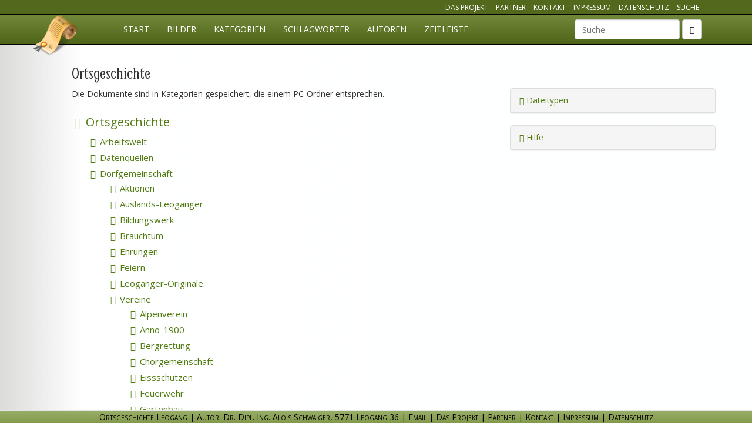

--- FILE ---
content_type: text/html; charset=utf-8
request_url: http://ortsgeschichte-leogang.at/og/dorfgemeinschaft/vereine/musikkapelle/neueinkleidung-jaegertracht-neuinstrumentierung-1965/
body_size: 4380
content:
<!DOCTYPE html>
<html lang="de">
<head>
    <meta charset="utf-8">
    <title>Neueinkleidung-Jägertracht-Neuinstrumentierung-1965 - Ortsgeschichte Leogang</title>
    <meta name="description" content="Die Ortsgeschichte Kategorie: Neueinkleidung-Jägertracht-Neuinstrumentierung-1965. Dies ist eine Unterkategorie von Dorfgemeinschaft Vereine Musikkapelle " />
    <meta name="viewport" content="width=device-width, initial-scale=1.0" />
    <meta name="author" content="Ortsgeschichte Datenbank, Alois Schwaiger">
    <meta name="robots" content="index, follow">
    <link rel="stylesheet" type="text/css" href="/site/assets/aiom/css_fb6b1ae248a0a6c93a2225a4bdc13250.css">
    <link rel="stylesheet" href="/site/templates/css/main.css?reload=2017-03-01" media="all"/>
    <!--[if lt IE 9]>
    <script src="https://oss.maxcdn.com/libs/html5shiv/3.7.0/html5shiv.js"></script>
    <script src="https://oss.maxcdn.com/libs/respond.js/1.4.2/respond.min.js"></script>
    <![endif]-->
</head>
<body class="page-neueinkleidung-jaegertracht-neuinstrumentierung-1965">
<nav class="navbar navbar-inverse navbar-fixed-top" id="mainmenu" role="navigation">
    <div id="topNavigation" class="hidden-xs">
        <div class="container">
            <ul class="list-inline pull-right">
                <li><a href="/projekt/" class="">Das Projekt</a></li>
                <li><a href="/partner/" class="">Partner</a></li>
                <li><a href="/kontakt/" class="">Kontakt</a></li>
                <li><a href="/impressum/" class="">Impressum</a></li>
                <li><a href="/datenschutz/" class="">Datenschutz</a></li>
                <li><a href="/suche/" class="">Suche</a></li>
            </ul>
        </div>
    </div>
    <div class="container">
        <div class="navbar-header">
            <button type="button" class="navbar-toggle" data-toggle="collapse" data-target="#og-main-navbar">
                <span class="sr-only">Navigation einblenden</span>
                <span class="icon-bar"></span>
                <span class="icon-bar"></span>
                <span class="icon-bar"></span>
            </button>
            <a class="navbar-brand" href="/" title="Ortgeschichte Leogang">Ortsgeschichte Leogang</a>
        </div>
        <div class="collapse navbar-collapse" id="og-main-navbar">
            <ul class="nav navbar-nav"><li class="page_home" ><a href="/">Start</a></li><li><a href="/bilder/" title="Visuelle Suche mittels Bildern">Bilder</a></li><li><a href="/og/" title="Suche mittels Kategorien">Kategorien</a></li><li><a href="/schlagwoerter/anfangsbuchstabe/a/" title="Übersicht aller Schlagwörter">Schlagwörter</a></li><li><a href="/autoren/anfangsbuchstabe/a/" title="Übersicht aller Autoren">Autoren</a></li><li><a href="/zeitleiste/" title="Chronologische Auflistung">Zeitleiste</a></li></li></ul>                            <form class="navbar-form navbar-right hidden-xs" role="search" method="get" enctype="application/x-www-form-urlencoded" action="/suche/">
                    <div class="form-group">
                        <label class="control-label sr-only" for="ogSuchbegriff">Suchbegriff</label>
                        <input type="text" name="ogSuchbegriff" id="ogSuchbegriff" class="form-control" value="" placeholder="Suche" data-direct="1">
                    </div>
                    <button type="submit" class="btn btn-default"><span class="glyphicon glyphicon-search"></span></button>
                </form>
                <ul class="nav navbar-nav navbar-right visible-xs">
                    <li><a href="/projekt/" class="">Das Projekt</a></li>
                    <li><a href="/partner/" class="">Partner</a></li>
                    <li><a href="/kontakt/" class="">Kontakt</a></li>
                    <li><a href="/impressum/" class="">Impressum</a></li>
                    <li><a href="/suche/" class=""><i class="glyphicon glyphicon-search"></i> zur Suche</a></li>
                </ul>
                    </div><!-- /.navbar-collapse -->
    </div><!-- /.container-fluid -->
</nav>

			
<!-- FRONTEND LISTING DEFAULT -->
<div class="container-fluid">
    <div class="row">
        <div class="col-sm-7 col-sm-offset-1 col-xs-12 col-xs-offset-0">
            <h2>Ortsgeschichte</h2>
            <p>Die Dokumente sind in Kategorien gespeichert, die einem PC-Ordner entsprechen.</p>        </div>
        <div class="col-sm-4 col-xs-12 legendAndInfoCol">
            <!-- LEGEND -->
            <div class="panel panel-default categoryLegend">
                <div class="panel-heading"><a href="#" data-toggle="collapse" data-target="#collapseLegend"><span class="glyphicon glyphicon-list-alt"></span> Dateitypen</a></div>
                <div id="collapseLegend" class="panel-collapse collapse">
                    <div class="panel-body">
                        <ul class="list-unstyled">
                            <li><a href="#" title="Die Kategorien werden in grüner Farbe dargestellt und haben ein Pfeilsymbol vorangestellt.">
                                    <span class="glyphicon glyphicon-share-alt" style="color:#527b13;"></span> Kategorien <span class="badge pull-right type-folder-background">grün</span>
                                </a></li>
                            <li><a href="#" title="Bild-Dateien (JPG) werden in blauer Farbe dargestellt und haben ein Bild-Symbol vorangestellt.">
                                    <span class="glyphicon glyphicon-picture type-jpg-color"></span> Bild-Dateien <span class="badge pull-right type-jpg-background">blau</span>
                                </a></li>
                            <li><a href="#" title="PDF-Dateien (Portable Document Format) sind in gelber Farbe dargestellt und haben ein Datei-Symbol vorangestellt. Diese Dateien können Bild und Text beinhalten. Zum Ansehen benötigen sie unter Umständen einen PDF-Viewer.">
                                    <span class="glyphicon glyphicon-file type-pdf-color"></span> PDF-Dokumente <span class="badge pull-right type-pdf-background">gelb</span>
                                </a></li>
                            <li><a href="#" title="MP3-Dateien sind in oranger Farbe dargestellt und haben ein Notensymbol vorangestellt. Diese Dateien beinhalten Tonaufzeichnungen.">
                                    <span class="glyphicon glyphicon-music type-mp3-color"></span> MP3-Dateien <span class="badge pull-right type-mp3-background">orange</span>
                                </a></li>
                            <li><a href="#" title="YouTube-Verweise sind in rötlicher Farbe dargestellt und haben ein Kamerasymbol vorangestellt. Diese verweisen auf Videos auf der internationalen Videoplatform YouTube.">
                                    <span class="glyphicon glyphicon-facetime-video type-YouTube-color"></span> YouTube Verweise<span class="badge pull-right type-YouTube-background">rot</span>
                                </a></li>
                        </ul>
                    </div>
                </div>
            </div>
            <!-- HILFE -->
                        <div class="panel panel-default categoryInfo">
                <div class="panel-heading"><a href="#" data-toggle="collapse" data-target="#collapseInfo"><span class="glyphicon glyphicon-info-sign"></span> Hilfe</a></div>
                <div id="collapseInfo" class="panel-collapse collapse">
                    <div class="panel-body">
                        <ul><li>Anklicken einer Kategorie öffnet die nächste <strong>Subkategorie</strong> bzw. die zugeordneten Dokumente</li>
	<li>Bei Anzeige der <strong>Dokumente</strong> einer Kategorie kann eine <strong>Slide-Show</strong> gestartet werden.</li>
	<li>Anklicken eines <strong>Dokumentes </strong>bringt <strong>Detailinformationen</strong> des Dokumentes (Autor/Quelle, Schlagworte, Kategorie-Hierarchie, zeitliche Einordnung, Seitenanzahl).</li>
</ul>                    </div>
                </div>
            </div>
                    </div>
    </div>
    <div class="row">
        <div class="col-md-10 col-md-offset-1 col-sm-12 col-sm-offset-0">
            <!-- render current -->
            <div class="ogList"><div class="ogListItem folder root"><a href="/og/" title="Start der Ortsgeschichte Kategorien" class="linkRoot hasChildren"><span class="glyphicon glyphicon-share-alt"></span> Ortsgeschichte</a></div><div class="ogList open"><div class="ogListItem folder"><a href="/og/arbeitswelt/" title="Verzeichnisinhalt" class="linkOpen linkFolder hasChildren"><span class="glyphicon glyphicon-share-alt"></span> Arbeitswelt</a></div><div class="ogListItem folder"><a href="/og/datenquellen/" title="Verzeichnisinhalt" class="linkOpen linkFolder hasChildren"><span class="glyphicon glyphicon-share-alt"></span> Datenquellen</a></div><div class="ogListItem folder"><a href="/og/dorfgemeinschaft/" title="Verzeichnisinhalt" class="linkOpen linkFolder hasChildren"><span class="glyphicon glyphicon-share-alt"></span> Dorfgemeinschaft</a><div class="ogList open"><div class="ogListItem folder"><a href="/og/dorfgemeinschaft/aktionen/" title="Verzeichnisinhalt" class="linkOpen linkFolder hasChildren"><span class="glyphicon glyphicon-share-alt"></span> Aktionen</a></div><div class="ogListItem folder"><a href="/og/dorfgemeinschaft/auslands-leoganger/" title="Verzeichnisinhalt" class="linkOpen linkFolder hasChildren"><span class="glyphicon glyphicon-share-alt"></span> Auslands-Leoganger</a></div><div class="ogListItem folder"><a href="/og/dorfgemeinschaft/bildungswerk/" title="Verzeichnisinhalt" class="linkOpen linkFolder hasChildren"><span class="glyphicon glyphicon-share-alt"></span> Bildungswerk</a></div><div class="ogListItem folder"><a href="/og/dorfgemeinschaft/brauchtum/" title="Verzeichnisinhalt" class="linkOpen linkFolder hasChildren"><span class="glyphicon glyphicon-share-alt"></span> Brauchtum</a></div><div class="ogListItem folder"><a href="/og/dorfgemeinschaft/ehrungen/" title="Verzeichnisinhalt" class="linkOpen linkFolder hasChildren"><span class="glyphicon glyphicon-share-alt"></span> Ehrungen</a></div><div class="ogListItem folder"><a href="/og/dorfgemeinschaft/feiern/" title="Verzeichnisinhalt" class="linkOpen linkFolder hasChildren"><span class="glyphicon glyphicon-share-alt"></span> Feiern</a></div><div class="ogListItem folder"><a href="/og/dorfgemeinschaft/leoganger-originale/" title="Verzeichnisinhalt" class="linkOpen linkFolder hasChildren"><span class="glyphicon glyphicon-share-alt"></span> Leoganger-Originale</a></div><div class="ogListItem folder"><a href="/og/dorfgemeinschaft/vereine/" title="Verzeichnisinhalt" class="linkOpen linkFolder hasChildren"><span class="glyphicon glyphicon-share-alt"></span> Vereine</a><div class="ogList open"><div class="ogListItem folder"><a href="/og/dorfgemeinschaft/vereine/alpenverein/" title="Verzeichnisinhalt" class="linkOpen linkFolder hasChildren"><span class="glyphicon glyphicon-share-alt"></span> Alpenverein</a></div><div class="ogListItem folder"><a href="/og/dorfgemeinschaft/vereine/anno-1900/" title="Verzeichnisinhalt" class="linkOpen linkFolder hasChildren"><span class="glyphicon glyphicon-share-alt"></span> Anno-1900</a></div><div class="ogListItem folder"><a href="/og/dorfgemeinschaft/vereine/bergrettung/" title="Verzeichnisinhalt" class="linkOpen linkFolder hasChildren"><span class="glyphicon glyphicon-share-alt"></span> Bergrettung</a></div><div class="ogListItem folder"><a href="/og/dorfgemeinschaft/vereine/chorgemeinschaft/" title="Verzeichnisinhalt" class="linkOpen linkFolder hasChildren"><span class="glyphicon glyphicon-share-alt"></span> Chorgemeinschaft</a></div><div class="ogListItem folder"><a href="/og/dorfgemeinschaft/vereine/eissschuetzen/" title="Verzeichnisinhalt" class="linkOpen linkFolder hasChildren"><span class="glyphicon glyphicon-share-alt"></span> Eissschützen</a></div><div class="ogListItem folder"><a href="/og/dorfgemeinschaft/vereine/feuerwehr/" title="Verzeichnisinhalt" class="linkOpen linkFolder hasChildren"><span class="glyphicon glyphicon-share-alt"></span> Feuerwehr</a></div><div class="ogListItem folder"><a href="/og/dorfgemeinschaft/vereine/gartenbau/" title="Verzeichnisinhalt" class="linkOpen linkFolder hasChildren"><span class="glyphicon glyphicon-share-alt"></span> Gartenbau</a></div><div class="ogListItem folder"><a href="/og/dorfgemeinschaft/vereine/kameradschaftsbund/" title="Verzeichnisinhalt" class="linkOpen linkFolder hasChildren"><span class="glyphicon glyphicon-share-alt"></span> Kameradschaftsbund</a></div><div class="ogListItem folder"><a href="/og/dorfgemeinschaft/vereine/katholische-frauenschaft/" title="Verzeichnisinhalt" class="linkOpen linkFolder hasChildren"><span class="glyphicon glyphicon-share-alt"></span> Katholische-Frauenschaft</a></div><div class="ogListItem folder"><a href="/og/dorfgemeinschaft/vereine/knappschaft/" title="Verzeichnisinhalt" class="linkOpen linkFolder hasChildren"><span class="glyphicon glyphicon-share-alt"></span> Knappschaft</a></div><div class="ogListItem folder"><a href="/og/dorfgemeinschaft/vereine/landjugend/" title="Verzeichnisinhalt" class="linkOpen linkFolder hasChildren"><span class="glyphicon glyphicon-share-alt"></span> Landjugend</a></div><div class="ogListItem folder"><a href="/og/dorfgemeinschaft/vereine/musikkapelle/" title="Verzeichnisinhalt" class="linkOpen linkFolder hasChildren"><span class="glyphicon glyphicon-share-alt"></span> Musikkapelle</a><div class="ogList open"><div class="ogListItem folder"><a href="/og/dorfgemeinschaft/vereine/musikkapelle/100-jahr-jubilaeum/" title="Verzeichnisinhalt" class="linkOpen linkFolder hasChildren"><span class="glyphicon glyphicon-share-alt"></span> 100-Jahr-Jubiläum</a></div><div class="ogListItem folder"><a href="/og/dorfgemeinschaft/vereine/musikkapelle/110-jahr-jubilaeum-2000/" title="Verzeichnisinhalt" class="linkOpen linkFolder hasChildren"><span class="glyphicon glyphicon-share-alt"></span> 110-Jahr-Jubiläum-2000</a></div><div class="ogListItem folder"><a href="/og/dorfgemeinschaft/vereine/musikkapelle/125-jahr-jubilaeum-2015/" title="Verzeichnisinhalt" class="linkOpen linkFolder hasChildren"><span class="glyphicon glyphicon-share-alt"></span> 125-Jahr-Jubiläum-2015</a></div><div class="ogListItem folder"><a href="/og/dorfgemeinschaft/vereine/musikkapelle/60-jahr-jubilaeum-1948/" title="Verzeichnisinhalt" class="linkOpen linkFolder hasChildren"><span class="glyphicon glyphicon-share-alt"></span> 60-Jahr-Jubiläum-1948</a></div><div class="ogListItem folder"><a href="/og/dorfgemeinschaft/vereine/musikkapelle/chronik/" title="Verzeichnisinhalt" class="linkOpen linkFolder hasChildren"><span class="glyphicon glyphicon-share-alt"></span> Chronik</a></div><div class="ogListItem folder"><a href="/og/dorfgemeinschaft/vereine/musikkapelle/ehrungen/" title="Verzeichnisinhalt" class="linkOpen linkFolder hasChildren"><span class="glyphicon glyphicon-share-alt"></span> Ehrungen</a></div><div class="ogListItem folder"><a href="/og/dorfgemeinschaft/vereine/musikkapelle/fasching/" title="Verzeichnisinhalt" class="linkOpen linkFolder hasChildren"><span class="glyphicon glyphicon-share-alt"></span> Fasching</a></div><div class="ogListItem folder"><a href="/og/dorfgemeinschaft/vereine/musikkapelle/gruppenfotos/" title="Verzeichnisinhalt" class="linkOpen linkFolder hasChildren"><span class="glyphicon glyphicon-share-alt"></span> Gruppenfotos</a></div><div class="ogListItem folder"><a href="/og/dorfgemeinschaft/vereine/musikkapelle/kapellmeister/" title="Verzeichnisinhalt" class="linkOpen linkFolder hasChildren"><span class="glyphicon glyphicon-share-alt"></span> Kapellmeister</a></div><div class="ogListItem folder"><a href="/og/dorfgemeinschaft/vereine/musikkapelle/konzerte/" title="Verzeichnisinhalt" class="linkOpen linkFolder hasChildren"><span class="glyphicon glyphicon-share-alt"></span> Konzerte</a></div><div class="ogListItem folder"><a href="/og/dorfgemeinschaft/vereine/musikkapelle/marschfotos/" title="Verzeichnisinhalt" class="linkOpen linkFolder hasChildren"><span class="glyphicon glyphicon-share-alt"></span> Marschfotos</a></div><div class="ogListItem folder"><a href="/og/dorfgemeinschaft/vereine/musikkapelle/musikpavillon/" title="Verzeichnisinhalt" class="linkOpen linkFolder hasChildren"><span class="glyphicon glyphicon-share-alt"></span> Musikpavillon</a></div><div class="ogListItem folder"><a href="/og/dorfgemeinschaft/vereine/musikkapelle/neueinkleidung-bergmannstracht-1954/" title="Verzeichnisinhalt" class="linkOpen linkFolder hasChildren"><span class="glyphicon glyphicon-share-alt"></span> Neueinkleidung-Bergmannstracht-1954</a></div><div class="ogListItem folder"><a href="/og/dorfgemeinschaft/vereine/musikkapelle/neueinkleidung-jaegertracht-neuinstrumentierung-1965/" title="Verzeichnisinhalt" class="linkOpen linkFolder hasChildren current"><span class="glyphicon glyphicon-share-alt"></span> Neueinkleidung-Jägertracht-Neuinstrumentierung-1965</a><div class="ogList open current"><div class="ogListItem file type-jpg"><a href="/og/dorfgemeinschaft/vereine/musikkapelle/neueinkleidung-jaegertracht-neuinstrumentierung-1965/datei-11936/" data-remote="/og/dorfgemeinschaft/vereine/musikkapelle/neueinkleidung-jaegertracht-neuinstrumentierung-1965/datei-11936/ .modalAjaxContent" title="Datei: Musikinstrumente Steidl Albert" class="linkOpen" data-toggle="modal" data-target="#dateiModal-11936" data-previewImage="/site/assets/og-preview/e5b536ab74e9c602d2dd92f9a05d194586846f84_big.jpg">
        <span title="Jpg" class="glyphicon glyphicon-picture"></span> Musikinstrumente Steidl Albert</a> <a href="/autoren/hoeck-leonhard/" title="Dateien des Autors Höck Leonhard" class="linkAutor hoverLink"><span class="glyphicon glyphicon-user"></span> Höck Leonhard</a> <div class="modal fade in" id="dateiModal-11936" tabindex="-1" role="dialog" aria-hidden="true"><div class="modal-dialog modal-lg"><div class="modal-content"></div></div></div>
        </div><div class="ogListItem file type-jpg"><a href="/og/dorfgemeinschaft/vereine/musikkapelle/neueinkleidung-jaegertracht-neuinstrumentierung-1965/datei-11938/" data-remote="/og/dorfgemeinschaft/vereine/musikkapelle/neueinkleidung-jaegertracht-neuinstrumentierung-1965/datei-11938/ .modalAjaxContent" title="Datei: Riedlsperger Alois Schulkinder Schulplatz" class="linkOpen" data-toggle="modal" data-target="#dateiModal-11938" data-previewImage="/site/assets/og-preview/e10e1989f722ad378efba865d5ea0c55135f83d2_big.jpg">
        <span title="Jpg" class="glyphicon glyphicon-picture"></span> Riedlsperger Alois Schulkinder Schulplatz</a> <a href="/autoren/hoeck-leonhard/" title="Dateien des Autors Höck Leonhard" class="linkAutor hoverLink"><span class="glyphicon glyphicon-user"></span> Höck Leonhard</a> <div class="modal fade in" id="dateiModal-11938" tabindex="-1" role="dialog" aria-hidden="true"><div class="modal-dialog modal-lg"><div class="modal-content"></div></div></div>
        </div><div class="ogListItem file type-jpg"><a href="/og/dorfgemeinschaft/vereine/musikkapelle/neueinkleidung-jaegertracht-neuinstrumentierung-1965/datei-11939/" data-remote="/og/dorfgemeinschaft/vereine/musikkapelle/neueinkleidung-jaegertracht-neuinstrumentierung-1965/datei-11939/ .modalAjaxContent" title="Datei: Aufmarsch Leonhardikapelle Riedlsperger Alois Jägertracht" class="linkOpen" data-toggle="modal" data-target="#dateiModal-11939" data-previewImage="/site/assets/og-preview/a6350fa961570ca89deeba04b34a611b5bb89da4_big.jpg">
        <span title="Jpg" class="glyphicon glyphicon-picture"></span> Aufmarsch Leonhardikapelle Riedlsperger Alois Jägertracht</a> <a href="/autoren/schulchronik/" title="Dateien des Autors Schulchronik" class="linkAutor hoverLink"><span class="glyphicon glyphicon-user"></span> Schulchronik</a> <div class="modal fade in" id="dateiModal-11939" tabindex="-1" role="dialog" aria-hidden="true"><div class="modal-dialog modal-lg"><div class="modal-content"></div></div></div>
        </div></div><!-- end ogList --></div></div><!-- end ogList --></div><div class="ogListItem folder"><a href="/og/dorfgemeinschaft/vereine/sportclub/" title="Verzeichnisinhalt" class="linkOpen linkFolder hasChildren"><span class="glyphicon glyphicon-share-alt"></span> Sportclub</a></div><div class="ogListItem folder"><a href="/og/dorfgemeinschaft/vereine/theatergruppe/" title="Verzeichnisinhalt" class="linkOpen linkFolder hasChildren"><span class="glyphicon glyphicon-share-alt"></span> Theatergruppe</a></div><div class="ogListItem folder"><a href="/og/dorfgemeinschaft/vereine/trachtenverein-spielberger/" title="Verzeichnisinhalt" class="linkOpen linkFolder hasChildren"><span class="glyphicon glyphicon-share-alt"></span> Trachtenverein Spielberger</a></div><div class="ogListItem folder"><a href="/og/dorfgemeinschaft/vereine/vereinsbeschreibung/" title="Verzeichnisinhalt" class="linkOpen linkFolder hasChildren"><span class="glyphicon glyphicon-share-alt"></span> Vereinsbeschreibung</a></div></div><!-- end ogList --></div><div class="ogListItem folder"><a href="/og/dorfgemeinschaft/volksliedwerk/" title="Verzeichnisinhalt" class="linkOpen linkFolder hasChildren"><span class="glyphicon glyphicon-share-alt"></span> Volksliedwerk</a></div></div><!-- end ogList --></div><div class="ogListItem folder"><a href="/og/infrastruktur/" title="Verzeichnisinhalt" class="linkOpen linkFolder hasChildren"><span class="glyphicon glyphicon-share-alt"></span> Infrastruktur</a></div><div class="ogListItem folder"><a href="/og/kommunale-verwaltung/" title="Verzeichnisinhalt" class="linkOpen linkFolder hasChildren"><span class="glyphicon glyphicon-share-alt"></span> Kommunale-Verwaltung</a></div><div class="ogListItem folder"><a href="/og/kulturelle-einrichtungen/" title="Verzeichnisinhalt" class="linkOpen linkFolder hasChildren"><span class="glyphicon glyphicon-share-alt"></span> Kulturelle-Einrichtungen</a></div><div class="ogListItem folder"><a href="/og/literatur/" title="Verzeichnisinhalt" class="linkOpen linkFolder hasChildren"><span class="glyphicon glyphicon-share-alt"></span> Literatur</a></div><div class="ogListItem folder"><a href="/og/nachbarorte/" title="Verzeichnisinhalt" class="linkOpen linkFolder hasChildren"><span class="glyphicon glyphicon-share-alt"></span> Nachbarorte</a></div><div class="ogListItem folder"><a href="/og/name-leogang/" title="Verzeichnisinhalt" class="linkOpen linkFolder hasChildren"><span class="glyphicon glyphicon-share-alt"></span> Name-Leogang</a></div><div class="ogListItem folder"><a href="/og/ortsbilder/" title="Verzeichnisinhalt" class="linkOpen linkFolder hasChildren"><span class="glyphicon glyphicon-share-alt"></span> Ortsbilder</a></div><div class="ogListItem folder"><a href="/og/ortschroniken/" title="Verzeichnisinhalt" class="linkOpen linkFolder hasChildren"><span class="glyphicon glyphicon-share-alt"></span> Ortschroniken</a></div><div class="ogListItem folder"><a href="/og/personenbilder/" title="Verzeichnisinhalt" class="linkOpen linkFolder hasChildren"><span class="glyphicon glyphicon-share-alt"></span> Personenbilder</a></div><div class="ogListItem folder"><a href="/og/pinzgauer-mundart/" title="Verzeichnisinhalt" class="linkOpen linkFolder hasChildren"><span class="glyphicon glyphicon-share-alt"></span> Pinzgauer-Mundart</a></div><div class="ogListItem folder"><a href="/og/politische-entwicklung/" title="Verzeichnisinhalt" class="linkOpen linkFolder hasChildren"><span class="glyphicon glyphicon-share-alt"></span> Politische-Entwicklung</a></div><div class="ogListItem folder"><a href="/og/religioeses-leben/" title="Verzeichnisinhalt" class="linkOpen linkFolder hasChildren"><span class="glyphicon glyphicon-share-alt"></span> Religiöses-Leben</a></div><div class="ogListItem folder"><a href="/og/schulen/" title="Verzeichnisinhalt" class="linkOpen linkFolder hasChildren"><span class="glyphicon glyphicon-share-alt"></span> Schulen</a></div><div class="ogListItem folder"><a href="/og/sport/" title="Verzeichnisinhalt" class="linkOpen linkFolder hasChildren"><span class="glyphicon glyphicon-share-alt"></span> Sport</a></div><div class="ogListItem folder"><a href="/og/touristik/" title="Verzeichnisinhalt" class="linkOpen linkFolder hasChildren"><span class="glyphicon glyphicon-share-alt"></span> Touristik</a></div><div class="ogListItem folder"><a href="/og/umwelt/" title="Verzeichnisinhalt" class="linkOpen linkFolder hasChildren"><span class="glyphicon glyphicon-share-alt"></span> Umwelt</a></div><div class="ogListItem folder"><a href="/og/ungluecksfaelle/" title="Verzeichnisinhalt" class="linkOpen linkFolder hasChildren"><span class="glyphicon glyphicon-share-alt"></span> Unglücksfälle</a></div><div class="ogListItem folder"><a href="/og/verkehr/" title="Verzeichnisinhalt" class="linkOpen linkFolder hasChildren"><span class="glyphicon glyphicon-share-alt"></span> Verkehr</a></div><div class="ogListItem folder"><a href="/og/veroeffentlichungen-des-autors/" title="Verzeichnisinhalt" class="linkOpen linkFolder hasChildren"><span class="glyphicon glyphicon-share-alt"></span> Veröffentlichungen-des-Autors</a></div></div><!-- end ogList --></div> <!-- end outer ogList -->        </div> <!-- end col-md-12 -->
    </div> <!-- end row -->
</div><!-- end container-fluid -->
<div class="footer navbar-fixed-bottom modal-footer" id="organizationData" itemscope itemtype="http://schema.org/Organization">
    <span itemprop="name">Ortsgeschichte Leogang</span> | <span itemprop="description">Autor: Dr. Dipl. Ing. Alois Schwaiger</span>, <span itemprop="address">5771 Leogang 36</span><span class="hidden-xs"> |</span> <a href="mailto:info@ortsgeschichte-leogang.at" class="maillink" title="Email">Email</a> |
    <a href="/projekt/" class="">Das Projekt</a> |
    <a href="/partner/" class="">Partner</a> |
    <a href="/kontakt/" class="" itemprop="url">Kontakt</a> |
    <a href="/impressum/" class="">Impressum</a> | 
    <a href="/datenschutz/" class="">Datenschutz</a></div>


<script src="/site/assets/aiom/js_016eeb052791a9957cae238ebdc3d242.js"></script>
<script src="/site/templates/jscripts/main.js?reload=2016-05-17"></script>
</body>
</html>